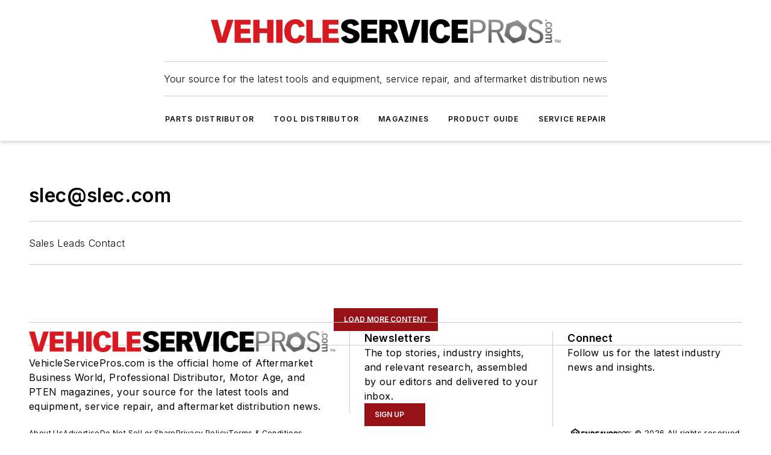

--- FILE ---
content_type: text/javascript; charset=utf-8
request_url: https://www.vehicleservicepros.com/_nuxt/AuthorProfileBlock-Cv_meBqq.mjs
body_size: 499
content:
import{_ as d,d as i,e as a,h as l,q as s,t as o,F as y,z as b,C as _,j as h,k as f,g}from"#entry";const k={props:{fullName:{type:String},title:{type:String},bio:{type:String},website:{type:String},publicEmail:{type:String},phone:{type:String},socialLinks:{type:Array,default:()=>[]}},methods:{getIcon(e){return e.provider==="twitter"?"fa6-brands:x-twitter":`mdi:${e.provider?.toLowerCase()}`}}},w={class:"ebm-author-profile"},F={key:1,class:"email-website"},p=["href"],v=["href"],E={key:2,class:"social-links"},S=["href"];function L(e,r,t,c,N,m){const u=f;return a(),i("div",w,[t.title?(a(),i("div",{key:0,class:"title",style:s({fontFamily:e.$ss.general.primaryFontFamily})},o(t.title),5)):l("",!0),t.publicEmail||t.website?(a(),i("div",F,[t.publicEmail?(a(),i("a",{key:0,class:"email",href:`mailto:${t.publicEmail}`,target:"_blank",style:s({fontFamily:e.$ss.general.primaryFontFamily})},o(t.publicEmail),13,p)):l("",!0),t.website?(a(),i("a",{key:1,class:"website",href:t.website,target:"_blank",style:s({fontFamily:e.$ss.general.primaryFontFamily})},o(t.website),13,v)):l("",!0)])):l("",!0),t.socialLinks.length?(a(),i("div",E,[(a(!0),i(y,null,b(t.socialLinks,n=>(a(),i("a",{key:n.url,class:_(["social-links__icon",m.getIcon(n)]),href:n.url,target:"_blank",rel:"noopener"},[h(u,{icon:m.getIcon(n),width:32},null,8,["icon"])],10,S))),128))])):l("",!0),t.phone?(a(),i("div",{key:3,class:"phone",style:s({fontFamily:e.$ss.general.primaryFontFamily})}," Phone: "+o(t.phone),5)):l("",!0)])}const I=Object.assign(d(k,[["render",L],["__scopeId","data-v-510fd22e"]]),{__name:"WebAuthorProfile"}),B={__name:"AuthorProfileBlock",props:{data:{type:Object,required:!0,validator(e){return["fullName","title","bio","publicEmail","website","phone","socialLinks"].every(r=>r in e)}}},setup(e){return(r,t)=>{const c=I;return a(),g(c,{"full-name":e.data.fullName,title:e.data.title,bio:e.data.bio,"public-email":e.data.publicEmail,website:e.data.website,phone:e.data.phone,"social-links":e.data.socialLinks},null,8,["full-name","title","bio","public-email","website","phone","social-links"])}}};export{B as default};
